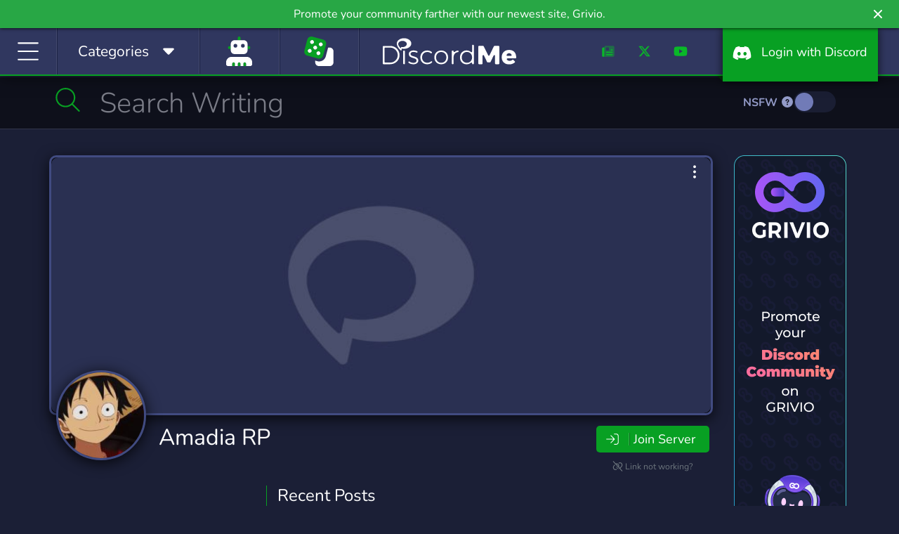

--- FILE ---
content_type: image/svg+xml
request_url: https://ka-p.fontawesome.com/releases/v7.0.1/svgs/light/dice-three.svg?token=f8d1d88c88
body_size: 26
content:
<svg xmlns="http://www.w3.org/2000/svg" viewBox="0 0 448 512"><!--! Font Awesome Pro 7.0.1 by @fontawesome - https://fontawesome.com License - https://fontawesome.com/license (Commercial License) Copyright 2025 Fonticons, Inc. --><path fill="currentColor" d="M64 64C46.3 64 32 78.3 32 96l0 320c0 17.7 14.3 32 32 32l320 0c17.7 0 32-14.3 32-32l0-320c0-17.7-14.3-32-32-32L64 64zM0 96C0 60.7 28.7 32 64 32l320 0c35.3 0 64 28.7 64 64l0 320c0 35.3-28.7 64-64 64L64 480c-35.3 0-64-28.7-64-64L0 96zm128 40a24 24 0 1 1 0 48 24 24 0 1 1 0-48zm72 120a24 24 0 1 1 48 0 24 24 0 1 1 -48 0zm120 72a24 24 0 1 1 0 48 24 24 0 1 1 0-48z"/></svg>